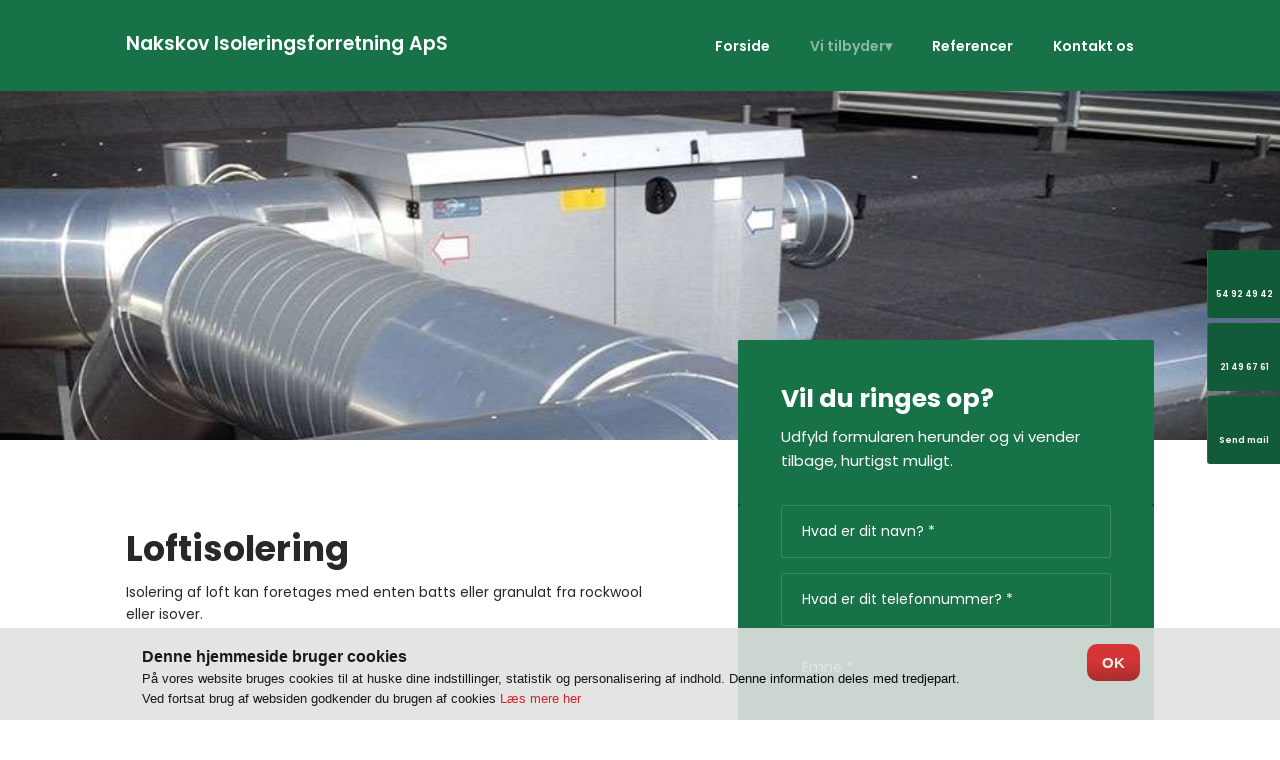

--- FILE ---
content_type: text/html; charset=utf-8
request_url: https://www.google.com/recaptcha/api2/anchor?ar=1&k=6LdH5ZYpAAAAAHTaTlco0w8XFr8vANrX1rFfRFEb&co=aHR0cHM6Ly93d3cubmFrc2tvdmlzb2xlcmluZy5kazo0NDM.&hl=da&v=PoyoqOPhxBO7pBk68S4YbpHZ&size=invisible&anchor-ms=20000&execute-ms=30000&cb=mogagn6eacmn
body_size: 48726
content:
<!DOCTYPE HTML><html dir="ltr" lang="da"><head><meta http-equiv="Content-Type" content="text/html; charset=UTF-8">
<meta http-equiv="X-UA-Compatible" content="IE=edge">
<title>reCAPTCHA</title>
<style type="text/css">
/* cyrillic-ext */
@font-face {
  font-family: 'Roboto';
  font-style: normal;
  font-weight: 400;
  font-stretch: 100%;
  src: url(//fonts.gstatic.com/s/roboto/v48/KFO7CnqEu92Fr1ME7kSn66aGLdTylUAMa3GUBHMdazTgWw.woff2) format('woff2');
  unicode-range: U+0460-052F, U+1C80-1C8A, U+20B4, U+2DE0-2DFF, U+A640-A69F, U+FE2E-FE2F;
}
/* cyrillic */
@font-face {
  font-family: 'Roboto';
  font-style: normal;
  font-weight: 400;
  font-stretch: 100%;
  src: url(//fonts.gstatic.com/s/roboto/v48/KFO7CnqEu92Fr1ME7kSn66aGLdTylUAMa3iUBHMdazTgWw.woff2) format('woff2');
  unicode-range: U+0301, U+0400-045F, U+0490-0491, U+04B0-04B1, U+2116;
}
/* greek-ext */
@font-face {
  font-family: 'Roboto';
  font-style: normal;
  font-weight: 400;
  font-stretch: 100%;
  src: url(//fonts.gstatic.com/s/roboto/v48/KFO7CnqEu92Fr1ME7kSn66aGLdTylUAMa3CUBHMdazTgWw.woff2) format('woff2');
  unicode-range: U+1F00-1FFF;
}
/* greek */
@font-face {
  font-family: 'Roboto';
  font-style: normal;
  font-weight: 400;
  font-stretch: 100%;
  src: url(//fonts.gstatic.com/s/roboto/v48/KFO7CnqEu92Fr1ME7kSn66aGLdTylUAMa3-UBHMdazTgWw.woff2) format('woff2');
  unicode-range: U+0370-0377, U+037A-037F, U+0384-038A, U+038C, U+038E-03A1, U+03A3-03FF;
}
/* math */
@font-face {
  font-family: 'Roboto';
  font-style: normal;
  font-weight: 400;
  font-stretch: 100%;
  src: url(//fonts.gstatic.com/s/roboto/v48/KFO7CnqEu92Fr1ME7kSn66aGLdTylUAMawCUBHMdazTgWw.woff2) format('woff2');
  unicode-range: U+0302-0303, U+0305, U+0307-0308, U+0310, U+0312, U+0315, U+031A, U+0326-0327, U+032C, U+032F-0330, U+0332-0333, U+0338, U+033A, U+0346, U+034D, U+0391-03A1, U+03A3-03A9, U+03B1-03C9, U+03D1, U+03D5-03D6, U+03F0-03F1, U+03F4-03F5, U+2016-2017, U+2034-2038, U+203C, U+2040, U+2043, U+2047, U+2050, U+2057, U+205F, U+2070-2071, U+2074-208E, U+2090-209C, U+20D0-20DC, U+20E1, U+20E5-20EF, U+2100-2112, U+2114-2115, U+2117-2121, U+2123-214F, U+2190, U+2192, U+2194-21AE, U+21B0-21E5, U+21F1-21F2, U+21F4-2211, U+2213-2214, U+2216-22FF, U+2308-230B, U+2310, U+2319, U+231C-2321, U+2336-237A, U+237C, U+2395, U+239B-23B7, U+23D0, U+23DC-23E1, U+2474-2475, U+25AF, U+25B3, U+25B7, U+25BD, U+25C1, U+25CA, U+25CC, U+25FB, U+266D-266F, U+27C0-27FF, U+2900-2AFF, U+2B0E-2B11, U+2B30-2B4C, U+2BFE, U+3030, U+FF5B, U+FF5D, U+1D400-1D7FF, U+1EE00-1EEFF;
}
/* symbols */
@font-face {
  font-family: 'Roboto';
  font-style: normal;
  font-weight: 400;
  font-stretch: 100%;
  src: url(//fonts.gstatic.com/s/roboto/v48/KFO7CnqEu92Fr1ME7kSn66aGLdTylUAMaxKUBHMdazTgWw.woff2) format('woff2');
  unicode-range: U+0001-000C, U+000E-001F, U+007F-009F, U+20DD-20E0, U+20E2-20E4, U+2150-218F, U+2190, U+2192, U+2194-2199, U+21AF, U+21E6-21F0, U+21F3, U+2218-2219, U+2299, U+22C4-22C6, U+2300-243F, U+2440-244A, U+2460-24FF, U+25A0-27BF, U+2800-28FF, U+2921-2922, U+2981, U+29BF, U+29EB, U+2B00-2BFF, U+4DC0-4DFF, U+FFF9-FFFB, U+10140-1018E, U+10190-1019C, U+101A0, U+101D0-101FD, U+102E0-102FB, U+10E60-10E7E, U+1D2C0-1D2D3, U+1D2E0-1D37F, U+1F000-1F0FF, U+1F100-1F1AD, U+1F1E6-1F1FF, U+1F30D-1F30F, U+1F315, U+1F31C, U+1F31E, U+1F320-1F32C, U+1F336, U+1F378, U+1F37D, U+1F382, U+1F393-1F39F, U+1F3A7-1F3A8, U+1F3AC-1F3AF, U+1F3C2, U+1F3C4-1F3C6, U+1F3CA-1F3CE, U+1F3D4-1F3E0, U+1F3ED, U+1F3F1-1F3F3, U+1F3F5-1F3F7, U+1F408, U+1F415, U+1F41F, U+1F426, U+1F43F, U+1F441-1F442, U+1F444, U+1F446-1F449, U+1F44C-1F44E, U+1F453, U+1F46A, U+1F47D, U+1F4A3, U+1F4B0, U+1F4B3, U+1F4B9, U+1F4BB, U+1F4BF, U+1F4C8-1F4CB, U+1F4D6, U+1F4DA, U+1F4DF, U+1F4E3-1F4E6, U+1F4EA-1F4ED, U+1F4F7, U+1F4F9-1F4FB, U+1F4FD-1F4FE, U+1F503, U+1F507-1F50B, U+1F50D, U+1F512-1F513, U+1F53E-1F54A, U+1F54F-1F5FA, U+1F610, U+1F650-1F67F, U+1F687, U+1F68D, U+1F691, U+1F694, U+1F698, U+1F6AD, U+1F6B2, U+1F6B9-1F6BA, U+1F6BC, U+1F6C6-1F6CF, U+1F6D3-1F6D7, U+1F6E0-1F6EA, U+1F6F0-1F6F3, U+1F6F7-1F6FC, U+1F700-1F7FF, U+1F800-1F80B, U+1F810-1F847, U+1F850-1F859, U+1F860-1F887, U+1F890-1F8AD, U+1F8B0-1F8BB, U+1F8C0-1F8C1, U+1F900-1F90B, U+1F93B, U+1F946, U+1F984, U+1F996, U+1F9E9, U+1FA00-1FA6F, U+1FA70-1FA7C, U+1FA80-1FA89, U+1FA8F-1FAC6, U+1FACE-1FADC, U+1FADF-1FAE9, U+1FAF0-1FAF8, U+1FB00-1FBFF;
}
/* vietnamese */
@font-face {
  font-family: 'Roboto';
  font-style: normal;
  font-weight: 400;
  font-stretch: 100%;
  src: url(//fonts.gstatic.com/s/roboto/v48/KFO7CnqEu92Fr1ME7kSn66aGLdTylUAMa3OUBHMdazTgWw.woff2) format('woff2');
  unicode-range: U+0102-0103, U+0110-0111, U+0128-0129, U+0168-0169, U+01A0-01A1, U+01AF-01B0, U+0300-0301, U+0303-0304, U+0308-0309, U+0323, U+0329, U+1EA0-1EF9, U+20AB;
}
/* latin-ext */
@font-face {
  font-family: 'Roboto';
  font-style: normal;
  font-weight: 400;
  font-stretch: 100%;
  src: url(//fonts.gstatic.com/s/roboto/v48/KFO7CnqEu92Fr1ME7kSn66aGLdTylUAMa3KUBHMdazTgWw.woff2) format('woff2');
  unicode-range: U+0100-02BA, U+02BD-02C5, U+02C7-02CC, U+02CE-02D7, U+02DD-02FF, U+0304, U+0308, U+0329, U+1D00-1DBF, U+1E00-1E9F, U+1EF2-1EFF, U+2020, U+20A0-20AB, U+20AD-20C0, U+2113, U+2C60-2C7F, U+A720-A7FF;
}
/* latin */
@font-face {
  font-family: 'Roboto';
  font-style: normal;
  font-weight: 400;
  font-stretch: 100%;
  src: url(//fonts.gstatic.com/s/roboto/v48/KFO7CnqEu92Fr1ME7kSn66aGLdTylUAMa3yUBHMdazQ.woff2) format('woff2');
  unicode-range: U+0000-00FF, U+0131, U+0152-0153, U+02BB-02BC, U+02C6, U+02DA, U+02DC, U+0304, U+0308, U+0329, U+2000-206F, U+20AC, U+2122, U+2191, U+2193, U+2212, U+2215, U+FEFF, U+FFFD;
}
/* cyrillic-ext */
@font-face {
  font-family: 'Roboto';
  font-style: normal;
  font-weight: 500;
  font-stretch: 100%;
  src: url(//fonts.gstatic.com/s/roboto/v48/KFO7CnqEu92Fr1ME7kSn66aGLdTylUAMa3GUBHMdazTgWw.woff2) format('woff2');
  unicode-range: U+0460-052F, U+1C80-1C8A, U+20B4, U+2DE0-2DFF, U+A640-A69F, U+FE2E-FE2F;
}
/* cyrillic */
@font-face {
  font-family: 'Roboto';
  font-style: normal;
  font-weight: 500;
  font-stretch: 100%;
  src: url(//fonts.gstatic.com/s/roboto/v48/KFO7CnqEu92Fr1ME7kSn66aGLdTylUAMa3iUBHMdazTgWw.woff2) format('woff2');
  unicode-range: U+0301, U+0400-045F, U+0490-0491, U+04B0-04B1, U+2116;
}
/* greek-ext */
@font-face {
  font-family: 'Roboto';
  font-style: normal;
  font-weight: 500;
  font-stretch: 100%;
  src: url(//fonts.gstatic.com/s/roboto/v48/KFO7CnqEu92Fr1ME7kSn66aGLdTylUAMa3CUBHMdazTgWw.woff2) format('woff2');
  unicode-range: U+1F00-1FFF;
}
/* greek */
@font-face {
  font-family: 'Roboto';
  font-style: normal;
  font-weight: 500;
  font-stretch: 100%;
  src: url(//fonts.gstatic.com/s/roboto/v48/KFO7CnqEu92Fr1ME7kSn66aGLdTylUAMa3-UBHMdazTgWw.woff2) format('woff2');
  unicode-range: U+0370-0377, U+037A-037F, U+0384-038A, U+038C, U+038E-03A1, U+03A3-03FF;
}
/* math */
@font-face {
  font-family: 'Roboto';
  font-style: normal;
  font-weight: 500;
  font-stretch: 100%;
  src: url(//fonts.gstatic.com/s/roboto/v48/KFO7CnqEu92Fr1ME7kSn66aGLdTylUAMawCUBHMdazTgWw.woff2) format('woff2');
  unicode-range: U+0302-0303, U+0305, U+0307-0308, U+0310, U+0312, U+0315, U+031A, U+0326-0327, U+032C, U+032F-0330, U+0332-0333, U+0338, U+033A, U+0346, U+034D, U+0391-03A1, U+03A3-03A9, U+03B1-03C9, U+03D1, U+03D5-03D6, U+03F0-03F1, U+03F4-03F5, U+2016-2017, U+2034-2038, U+203C, U+2040, U+2043, U+2047, U+2050, U+2057, U+205F, U+2070-2071, U+2074-208E, U+2090-209C, U+20D0-20DC, U+20E1, U+20E5-20EF, U+2100-2112, U+2114-2115, U+2117-2121, U+2123-214F, U+2190, U+2192, U+2194-21AE, U+21B0-21E5, U+21F1-21F2, U+21F4-2211, U+2213-2214, U+2216-22FF, U+2308-230B, U+2310, U+2319, U+231C-2321, U+2336-237A, U+237C, U+2395, U+239B-23B7, U+23D0, U+23DC-23E1, U+2474-2475, U+25AF, U+25B3, U+25B7, U+25BD, U+25C1, U+25CA, U+25CC, U+25FB, U+266D-266F, U+27C0-27FF, U+2900-2AFF, U+2B0E-2B11, U+2B30-2B4C, U+2BFE, U+3030, U+FF5B, U+FF5D, U+1D400-1D7FF, U+1EE00-1EEFF;
}
/* symbols */
@font-face {
  font-family: 'Roboto';
  font-style: normal;
  font-weight: 500;
  font-stretch: 100%;
  src: url(//fonts.gstatic.com/s/roboto/v48/KFO7CnqEu92Fr1ME7kSn66aGLdTylUAMaxKUBHMdazTgWw.woff2) format('woff2');
  unicode-range: U+0001-000C, U+000E-001F, U+007F-009F, U+20DD-20E0, U+20E2-20E4, U+2150-218F, U+2190, U+2192, U+2194-2199, U+21AF, U+21E6-21F0, U+21F3, U+2218-2219, U+2299, U+22C4-22C6, U+2300-243F, U+2440-244A, U+2460-24FF, U+25A0-27BF, U+2800-28FF, U+2921-2922, U+2981, U+29BF, U+29EB, U+2B00-2BFF, U+4DC0-4DFF, U+FFF9-FFFB, U+10140-1018E, U+10190-1019C, U+101A0, U+101D0-101FD, U+102E0-102FB, U+10E60-10E7E, U+1D2C0-1D2D3, U+1D2E0-1D37F, U+1F000-1F0FF, U+1F100-1F1AD, U+1F1E6-1F1FF, U+1F30D-1F30F, U+1F315, U+1F31C, U+1F31E, U+1F320-1F32C, U+1F336, U+1F378, U+1F37D, U+1F382, U+1F393-1F39F, U+1F3A7-1F3A8, U+1F3AC-1F3AF, U+1F3C2, U+1F3C4-1F3C6, U+1F3CA-1F3CE, U+1F3D4-1F3E0, U+1F3ED, U+1F3F1-1F3F3, U+1F3F5-1F3F7, U+1F408, U+1F415, U+1F41F, U+1F426, U+1F43F, U+1F441-1F442, U+1F444, U+1F446-1F449, U+1F44C-1F44E, U+1F453, U+1F46A, U+1F47D, U+1F4A3, U+1F4B0, U+1F4B3, U+1F4B9, U+1F4BB, U+1F4BF, U+1F4C8-1F4CB, U+1F4D6, U+1F4DA, U+1F4DF, U+1F4E3-1F4E6, U+1F4EA-1F4ED, U+1F4F7, U+1F4F9-1F4FB, U+1F4FD-1F4FE, U+1F503, U+1F507-1F50B, U+1F50D, U+1F512-1F513, U+1F53E-1F54A, U+1F54F-1F5FA, U+1F610, U+1F650-1F67F, U+1F687, U+1F68D, U+1F691, U+1F694, U+1F698, U+1F6AD, U+1F6B2, U+1F6B9-1F6BA, U+1F6BC, U+1F6C6-1F6CF, U+1F6D3-1F6D7, U+1F6E0-1F6EA, U+1F6F0-1F6F3, U+1F6F7-1F6FC, U+1F700-1F7FF, U+1F800-1F80B, U+1F810-1F847, U+1F850-1F859, U+1F860-1F887, U+1F890-1F8AD, U+1F8B0-1F8BB, U+1F8C0-1F8C1, U+1F900-1F90B, U+1F93B, U+1F946, U+1F984, U+1F996, U+1F9E9, U+1FA00-1FA6F, U+1FA70-1FA7C, U+1FA80-1FA89, U+1FA8F-1FAC6, U+1FACE-1FADC, U+1FADF-1FAE9, U+1FAF0-1FAF8, U+1FB00-1FBFF;
}
/* vietnamese */
@font-face {
  font-family: 'Roboto';
  font-style: normal;
  font-weight: 500;
  font-stretch: 100%;
  src: url(//fonts.gstatic.com/s/roboto/v48/KFO7CnqEu92Fr1ME7kSn66aGLdTylUAMa3OUBHMdazTgWw.woff2) format('woff2');
  unicode-range: U+0102-0103, U+0110-0111, U+0128-0129, U+0168-0169, U+01A0-01A1, U+01AF-01B0, U+0300-0301, U+0303-0304, U+0308-0309, U+0323, U+0329, U+1EA0-1EF9, U+20AB;
}
/* latin-ext */
@font-face {
  font-family: 'Roboto';
  font-style: normal;
  font-weight: 500;
  font-stretch: 100%;
  src: url(//fonts.gstatic.com/s/roboto/v48/KFO7CnqEu92Fr1ME7kSn66aGLdTylUAMa3KUBHMdazTgWw.woff2) format('woff2');
  unicode-range: U+0100-02BA, U+02BD-02C5, U+02C7-02CC, U+02CE-02D7, U+02DD-02FF, U+0304, U+0308, U+0329, U+1D00-1DBF, U+1E00-1E9F, U+1EF2-1EFF, U+2020, U+20A0-20AB, U+20AD-20C0, U+2113, U+2C60-2C7F, U+A720-A7FF;
}
/* latin */
@font-face {
  font-family: 'Roboto';
  font-style: normal;
  font-weight: 500;
  font-stretch: 100%;
  src: url(//fonts.gstatic.com/s/roboto/v48/KFO7CnqEu92Fr1ME7kSn66aGLdTylUAMa3yUBHMdazQ.woff2) format('woff2');
  unicode-range: U+0000-00FF, U+0131, U+0152-0153, U+02BB-02BC, U+02C6, U+02DA, U+02DC, U+0304, U+0308, U+0329, U+2000-206F, U+20AC, U+2122, U+2191, U+2193, U+2212, U+2215, U+FEFF, U+FFFD;
}
/* cyrillic-ext */
@font-face {
  font-family: 'Roboto';
  font-style: normal;
  font-weight: 900;
  font-stretch: 100%;
  src: url(//fonts.gstatic.com/s/roboto/v48/KFO7CnqEu92Fr1ME7kSn66aGLdTylUAMa3GUBHMdazTgWw.woff2) format('woff2');
  unicode-range: U+0460-052F, U+1C80-1C8A, U+20B4, U+2DE0-2DFF, U+A640-A69F, U+FE2E-FE2F;
}
/* cyrillic */
@font-face {
  font-family: 'Roboto';
  font-style: normal;
  font-weight: 900;
  font-stretch: 100%;
  src: url(//fonts.gstatic.com/s/roboto/v48/KFO7CnqEu92Fr1ME7kSn66aGLdTylUAMa3iUBHMdazTgWw.woff2) format('woff2');
  unicode-range: U+0301, U+0400-045F, U+0490-0491, U+04B0-04B1, U+2116;
}
/* greek-ext */
@font-face {
  font-family: 'Roboto';
  font-style: normal;
  font-weight: 900;
  font-stretch: 100%;
  src: url(//fonts.gstatic.com/s/roboto/v48/KFO7CnqEu92Fr1ME7kSn66aGLdTylUAMa3CUBHMdazTgWw.woff2) format('woff2');
  unicode-range: U+1F00-1FFF;
}
/* greek */
@font-face {
  font-family: 'Roboto';
  font-style: normal;
  font-weight: 900;
  font-stretch: 100%;
  src: url(//fonts.gstatic.com/s/roboto/v48/KFO7CnqEu92Fr1ME7kSn66aGLdTylUAMa3-UBHMdazTgWw.woff2) format('woff2');
  unicode-range: U+0370-0377, U+037A-037F, U+0384-038A, U+038C, U+038E-03A1, U+03A3-03FF;
}
/* math */
@font-face {
  font-family: 'Roboto';
  font-style: normal;
  font-weight: 900;
  font-stretch: 100%;
  src: url(//fonts.gstatic.com/s/roboto/v48/KFO7CnqEu92Fr1ME7kSn66aGLdTylUAMawCUBHMdazTgWw.woff2) format('woff2');
  unicode-range: U+0302-0303, U+0305, U+0307-0308, U+0310, U+0312, U+0315, U+031A, U+0326-0327, U+032C, U+032F-0330, U+0332-0333, U+0338, U+033A, U+0346, U+034D, U+0391-03A1, U+03A3-03A9, U+03B1-03C9, U+03D1, U+03D5-03D6, U+03F0-03F1, U+03F4-03F5, U+2016-2017, U+2034-2038, U+203C, U+2040, U+2043, U+2047, U+2050, U+2057, U+205F, U+2070-2071, U+2074-208E, U+2090-209C, U+20D0-20DC, U+20E1, U+20E5-20EF, U+2100-2112, U+2114-2115, U+2117-2121, U+2123-214F, U+2190, U+2192, U+2194-21AE, U+21B0-21E5, U+21F1-21F2, U+21F4-2211, U+2213-2214, U+2216-22FF, U+2308-230B, U+2310, U+2319, U+231C-2321, U+2336-237A, U+237C, U+2395, U+239B-23B7, U+23D0, U+23DC-23E1, U+2474-2475, U+25AF, U+25B3, U+25B7, U+25BD, U+25C1, U+25CA, U+25CC, U+25FB, U+266D-266F, U+27C0-27FF, U+2900-2AFF, U+2B0E-2B11, U+2B30-2B4C, U+2BFE, U+3030, U+FF5B, U+FF5D, U+1D400-1D7FF, U+1EE00-1EEFF;
}
/* symbols */
@font-face {
  font-family: 'Roboto';
  font-style: normal;
  font-weight: 900;
  font-stretch: 100%;
  src: url(//fonts.gstatic.com/s/roboto/v48/KFO7CnqEu92Fr1ME7kSn66aGLdTylUAMaxKUBHMdazTgWw.woff2) format('woff2');
  unicode-range: U+0001-000C, U+000E-001F, U+007F-009F, U+20DD-20E0, U+20E2-20E4, U+2150-218F, U+2190, U+2192, U+2194-2199, U+21AF, U+21E6-21F0, U+21F3, U+2218-2219, U+2299, U+22C4-22C6, U+2300-243F, U+2440-244A, U+2460-24FF, U+25A0-27BF, U+2800-28FF, U+2921-2922, U+2981, U+29BF, U+29EB, U+2B00-2BFF, U+4DC0-4DFF, U+FFF9-FFFB, U+10140-1018E, U+10190-1019C, U+101A0, U+101D0-101FD, U+102E0-102FB, U+10E60-10E7E, U+1D2C0-1D2D3, U+1D2E0-1D37F, U+1F000-1F0FF, U+1F100-1F1AD, U+1F1E6-1F1FF, U+1F30D-1F30F, U+1F315, U+1F31C, U+1F31E, U+1F320-1F32C, U+1F336, U+1F378, U+1F37D, U+1F382, U+1F393-1F39F, U+1F3A7-1F3A8, U+1F3AC-1F3AF, U+1F3C2, U+1F3C4-1F3C6, U+1F3CA-1F3CE, U+1F3D4-1F3E0, U+1F3ED, U+1F3F1-1F3F3, U+1F3F5-1F3F7, U+1F408, U+1F415, U+1F41F, U+1F426, U+1F43F, U+1F441-1F442, U+1F444, U+1F446-1F449, U+1F44C-1F44E, U+1F453, U+1F46A, U+1F47D, U+1F4A3, U+1F4B0, U+1F4B3, U+1F4B9, U+1F4BB, U+1F4BF, U+1F4C8-1F4CB, U+1F4D6, U+1F4DA, U+1F4DF, U+1F4E3-1F4E6, U+1F4EA-1F4ED, U+1F4F7, U+1F4F9-1F4FB, U+1F4FD-1F4FE, U+1F503, U+1F507-1F50B, U+1F50D, U+1F512-1F513, U+1F53E-1F54A, U+1F54F-1F5FA, U+1F610, U+1F650-1F67F, U+1F687, U+1F68D, U+1F691, U+1F694, U+1F698, U+1F6AD, U+1F6B2, U+1F6B9-1F6BA, U+1F6BC, U+1F6C6-1F6CF, U+1F6D3-1F6D7, U+1F6E0-1F6EA, U+1F6F0-1F6F3, U+1F6F7-1F6FC, U+1F700-1F7FF, U+1F800-1F80B, U+1F810-1F847, U+1F850-1F859, U+1F860-1F887, U+1F890-1F8AD, U+1F8B0-1F8BB, U+1F8C0-1F8C1, U+1F900-1F90B, U+1F93B, U+1F946, U+1F984, U+1F996, U+1F9E9, U+1FA00-1FA6F, U+1FA70-1FA7C, U+1FA80-1FA89, U+1FA8F-1FAC6, U+1FACE-1FADC, U+1FADF-1FAE9, U+1FAF0-1FAF8, U+1FB00-1FBFF;
}
/* vietnamese */
@font-face {
  font-family: 'Roboto';
  font-style: normal;
  font-weight: 900;
  font-stretch: 100%;
  src: url(//fonts.gstatic.com/s/roboto/v48/KFO7CnqEu92Fr1ME7kSn66aGLdTylUAMa3OUBHMdazTgWw.woff2) format('woff2');
  unicode-range: U+0102-0103, U+0110-0111, U+0128-0129, U+0168-0169, U+01A0-01A1, U+01AF-01B0, U+0300-0301, U+0303-0304, U+0308-0309, U+0323, U+0329, U+1EA0-1EF9, U+20AB;
}
/* latin-ext */
@font-face {
  font-family: 'Roboto';
  font-style: normal;
  font-weight: 900;
  font-stretch: 100%;
  src: url(//fonts.gstatic.com/s/roboto/v48/KFO7CnqEu92Fr1ME7kSn66aGLdTylUAMa3KUBHMdazTgWw.woff2) format('woff2');
  unicode-range: U+0100-02BA, U+02BD-02C5, U+02C7-02CC, U+02CE-02D7, U+02DD-02FF, U+0304, U+0308, U+0329, U+1D00-1DBF, U+1E00-1E9F, U+1EF2-1EFF, U+2020, U+20A0-20AB, U+20AD-20C0, U+2113, U+2C60-2C7F, U+A720-A7FF;
}
/* latin */
@font-face {
  font-family: 'Roboto';
  font-style: normal;
  font-weight: 900;
  font-stretch: 100%;
  src: url(//fonts.gstatic.com/s/roboto/v48/KFO7CnqEu92Fr1ME7kSn66aGLdTylUAMa3yUBHMdazQ.woff2) format('woff2');
  unicode-range: U+0000-00FF, U+0131, U+0152-0153, U+02BB-02BC, U+02C6, U+02DA, U+02DC, U+0304, U+0308, U+0329, U+2000-206F, U+20AC, U+2122, U+2191, U+2193, U+2212, U+2215, U+FEFF, U+FFFD;
}

</style>
<link rel="stylesheet" type="text/css" href="https://www.gstatic.com/recaptcha/releases/PoyoqOPhxBO7pBk68S4YbpHZ/styles__ltr.css">
<script nonce="s2qahVojhWGODqUTz4Mrrg" type="text/javascript">window['__recaptcha_api'] = 'https://www.google.com/recaptcha/api2/';</script>
<script type="text/javascript" src="https://www.gstatic.com/recaptcha/releases/PoyoqOPhxBO7pBk68S4YbpHZ/recaptcha__da.js" nonce="s2qahVojhWGODqUTz4Mrrg">
      
    </script></head>
<body><div id="rc-anchor-alert" class="rc-anchor-alert"></div>
<input type="hidden" id="recaptcha-token" value="[base64]">
<script type="text/javascript" nonce="s2qahVojhWGODqUTz4Mrrg">
      recaptcha.anchor.Main.init("[\x22ainput\x22,[\x22bgdata\x22,\x22\x22,\[base64]/[base64]/[base64]/[base64]/[base64]/[base64]/[base64]/[base64]/[base64]/[base64]\\u003d\x22,\[base64]\\u003d\\u003d\x22,\x22wrfCqsO2w6vCg8KQw6PCjMKhX1jDucOEwpfDgMO7AU0zw5ZeJhZTA8OrLMOOTcKvwq1Yw4ZPBR4zw7vDmV9rwqYzw6XCiAAFwpvClMORwrnCqC9tbixbYj7Cm8O/NhoTwr9WTcOHw45XSMOHJ8Kaw7DDtBjDucORw6vCiRJpworDli3CjsK1X8Kow4XChCpnw5ttIsOsw5VEIHHCuUVlfcOWwpvDkcO4w4zCpiROwrgzHCvDuQHCiUDDhsOCaT8tw7DDqMOqw7/DqMKkwq/CkcOlJBLCvMKDw6XDtGYFwrbCi2HDn8OQUcKHwrLCv8K6Zz/DllPCucKyNMKcwrzCqG5ow6LCs8OAw6NrD8KtD1/CusKGRUN7w7jClAZISsOKwoFWWMK0w6ZYwqwtw5YSwr0nasKvw4HCgsKPwrrDk8KlME3Do3bDjUHCoi9RwqDCiCk6acKGw4t6bcKoJz8pCQRSBMOfwrLDmsK2w4HCn8KwWsOjL30xDcKGeHsiwr/DnsOcw6fCgMOnw7wgw6BfJsOVwq3DjgnDsncQw7Fcw71RwqvChm8eAW9Rwp5Vw47CgcKEZWomaMO2w74qBGB/wr9hw5UBCUk2wrfCjk/Dp3YAV8KGUi3CqsO1OUBiPkrDk8OKwqvCnwoUXsOHw7rCtzFjC0nDqzjDm28rwqF5MsKRw5jCv8KLCQIiw5LCowXCtAN0wqkLw4LCulsQfhcgwrzCgMK4IMKoEjfCqETDjsKowrjDjH5LacKEdXzDthTCqcO9woZwWD/ClcKzcxQkOxTDl8Okwqh3w4LDrsOZw7TCvcOOwrPCuiPCv20tD15xw67Cq8OzMS3Dj8Oiwpt9wpfDpsOVwpDCgsOSw7bCo8Onwo/CpcKRGMOsV8KrwpzCoWlkw77CvAEudsOfMh02LMO6w59cwrJKw5fDssOBGVp2wrk8dsOZwoxcw6TCoWTCqWLCpXQuwpnCiG1nw5leOVnCrV3Dn8O9IcOLcCAxd8K2X8OvPUHDgg/CqcKzUgrDvcOjwqbCvS06dMO+ZcOJw5Qzd8Oew4vCtB07w6rChsOODz3DrRzCtcKdw5XDngjDolUsZsKEKC7DqUTCqsOaw6IUfcKITTEmScKYw5fChyLDisKMGMOUw47DicKfwosAdi/CoHjDlT4Rw5xLwq7DgMKvw4nCpcK+w7PDjBh+esKkZ0QIVFrDqUEMwoXDtV7CrlLCi8OEwpByw4kJGMKGdMO/aMK8w7lAQg7DnsKXw6FLSMOGYwDCusKOwrTDoMOmXADCpjQKbsK7w6nCk03Cv3zCtQHCssKNEMOgw4t2BcOOaAAqMMOXw7vDi8KWwoZmXlXDhMOiw5HCl37DgRHDpEc0AsOuVcOWwq3CuMOWwpDDlgfDqMKTdcKkEEvDi8KKwpVZcVjDgBDDk8KTfgV8w4UKw4x/w7Zjw5HCk8O1eMOEw4PDmMOpfjoPwo0cw6IVScOcL2BlwrF9wpXCl8OIUiJeA8Ojwr3CmcO3wqjCmSoAXsOKJ8KqdzoVSk/Cl1A3w53DksKvwp/ChMK2wpXDsMKcwoAfw4vDgRUqwowMNCFjW8K/w7vDsQrCvSzDvwVaw6jCocO/KR7CpQxdWW/[base64]/DuRMNXklUNMOfQcOqw4LDnsOaQcOiwrcXd8OEwp3DpcOVw6vDvsKnw4TCpRHCu0zDqXRhJ1rDlDbCmgbCscO7M8KOfk0jdUjCm8OVEELDpsO5w5zDr8O6Gyc+wrPDiUrDg8KYw6t7w7QyDMKNEMK+a8K5BSHCgUXDuMOXZ3BLw4kvwoZvwqHDo3MbbUwtN8O7w6tfRh/[base64]/[base64]/w5DCqMK0f8OHwo8cWC8GezLClirCtMO0McK6VVrCnkd7UsKrwr5Hw6lnwqTCkMOlwrnCqMKEH8O4cRXCvcOqwrXCq0VJwqYwRcKpw44IR8OwMFbDrw7CvDc3AsK6bHfDpsKbwpzCmh/DkA/[base64]/[base64]/Dq8O/w70MwpjDlMKRwo0VwrTDlWjCkzc4wrs6w5FZw7fCkQtUWcOJw6zDmcOqXnQFWsKBw5tbw4bCiVcRwpbDu8K3wpTCtMK2wo7CpcKSCsKDwohZwr4Jwrtdw6/CgjENwojChSbDr2jDnCRUZ8OywqlFwpovAMOMwobDvMK3DBbCgABzaSTDqMKDKMOnwpnDj0DCqH8aS8KEw7R/wq5HODEiw7PDhsKKasORbsKywp5dwq/[base64]/wos9w7jDtsOLLsKcU8KLAHjCoVTCtcK4bSkhTGVQw7gLKmHDjcKEcMKxwrbCu23CncKcwrrDjMKNwo3Drj7CrMKCa3jDiMKowo/[base64]/[base64]/Du1JbPMOpIcK7QBPCnGogOGfCoHHDkMOgw58/csKzfMKBwp5kFcKgAsOnwqXCnVXClsOVw4QKecOnYTU2AsOJw5TCuMOGw7LCoABNw4o/w47DnFgNaypvw4jDgX/DgFpOcRRZaRFhw6LCjjpTN1F2UMKpwrsSw4TCtsKJc8Ogw6QbIcKVPcOTaXcgwrLDkVbDgsO8wpDCoCfCvUjDsiEERCwIfUocc8KvwrRGwrtaIRIBw6bCmxNqw5/CpTtFwqAPf0jCpm4pw6HCiMK4w5NKEGXCun7Do8KlN8KCwqrDukwUEsKdwpHDiMKFIzMlwrnDqsO6EcOKwqbDtRjDjHUYd8K7wqHClsOLVsKgwrNtw78DD3XCiMKqEhxgP0TCjEfDlsK/[base64]/w5IQwp0zwooDXcORBcK/[base64]/[base64]/DscK6wqDDscKywr85wrAGTwLDrsKEwprDhVvCmsO5XMKTw6XChsKxRMKXDcOabyrDoMOvFXTDgMKNCcOacjrCn8O6acOiw51fWsKPw5fDs3J5wpU1bjk2wpzDtX/DucOUwr3DoMKlSB1Xw5TDtcOCwrHCgHvCuTNwwq92V8OPNsOLwq/[base64]/JMOGwoFuG8KXUMO3VsKrwqDDuw9rw69QfXAWCCIbEjPDu8KRGQjDsMOWO8Ovw6DCrwXDicOxUgg4G8OEeicdd8OWImrDlwEJO8KNw5PCscKsD1fDqn3DpcOawo7Dn8OzfsKqw5DCrw/CpcK+w6BnwpkaKg7Dhioqwr11w4oaIUJrwpvCn8KxSsOybEnCnmEQwoTDocOrw4/DrE9kw7nDj8KPesK/fBhzRhfCpVs/[base64]/[base64]/w6wUwo/DpcKTVjbDjcO/Q8OpbsK4Y8OxXMKON8Odw4/[base64]/wq7Ci1trw5vDrF1nZijDvFLCr8KpwoTDh8Oow7NsOQN2w5fChsKTZcKLw5hqwqXCksOUw6HCo8KLC8Klw5DCtmR+w4weXlA3w6hxBsOxZQcOw7Ypw7zDrUcRw77DmsKTBWsIYSnDrnfCr8Orw5/CvcKHwphtExRXwo7DpjzCrMKGRDhzwoLChsOpw5gRKX82w4nDr2PCqMKXwr0hfMK1asOEwpzCtGnDmsOtwqxywrE1JcOew4c+TcK6wp/Ck8Ogwo/[base64]/[base64]/DkkDDlMK0L3XCoMK8TsO0G8O5w7bDsARpd8K0wpvDg8KYNMOswqBWw7zClwspw78YacK0wpHCk8OuZ8OrSnnCh24TaiUyQT7CjRDCosKbWHlBwpLDv3wswpzDrMKDw7TCucOQO0/CqDPDjALDqChoBMOXDT4vwrfCjsOkUsOfB0E4S8Kvw5s5w5rDocOTe8OzbhfDqk7CkcK2DMKrC8KBw4VNw7XCqiN9dMKTw50Gw5pzwoZHwoB/w7UTwp/CucKqW27DtFJ8bhnCpXnCpzdrdSUGwo0CwrjDgsO7w68ccsOsa3p+H8KVNMKwTMKzwox9wpRZT8OCDForwrnDiMOBwoXDoBB8Y0/CrSpnHMKPVlPCsmjCrmfCtsKrJsOjwo7DmsKOfsOiekTDjMOmw6Jhw7I0fsO1wpnDhGDCt8KBRBRTwqg1wq/CixDDnnjCtz0vwphJaCvCj8K+wpjDkMKgEsO5wobCqHnDjzhfPg/[base64]/w5I8ecOsSEFvBsOZw5tSwpdWBAFWP8Oxw40VRcKPf8KSc8OqThvClMObw650w57DmMO/w4XDicOSFxDDs8OpdcO1KsKpXnXCgX/Cr8O6w5XCncKow5xmwp/Cp8OGw6vCrcK8fmBOSsKGwqdlwpbCinRDJULCqGAhcsOMw77DtcOgw74/ecKOGMOZM8K9w5jCo1tGDcO9wpbDgXvDlsKQcAQVw77DtghrQMO3bFPDrMK2w4U+w5FpwofDpgESw6nDnMOyw5zDnnFzwo3DpMKOACJswprCosKsfMKxwqJ0RWFXw54Uwr7DuWkuwr/CmDFxZSHDqQ/CtyLDp8KpPMOww50UTD7Djz/CrgTCrjPDjHcbwpZgwo5Mw6PCjirChGbCsMKiQn/[base64]/DpsOQMWkOwoDClMKLRcKZD2nDowvCq8KFYcOmGMOjdMOHwrwrw7XDpGF+w6A5fMOmw7LCmcO1JhgjwpPCn8OhY8KBeF4SwrFXXsOLwr9JBsKlEsOHwr0Rw77CoXAfP8KtB8KkKWDDkcOcQcO0w5nCohYxM39eXUEoGS8xw6XDlz9bQ8Ohw7DDv8OFw6XDl8OQRcOCwo/[base64]/Dhg7DhVzDrMKZwrl0wpHCvsKtD0ZgVcOdw4vDqFHCjQjCpR7CssKtNBNEHB0ORH1Lw7wWw4BjwqfCnMKpwqRpw5zCiH/CiHnDqBc2GsKvAR5VJ8K4KsKwwoHDmsKraG9+w6HDu8KzwrB+w7HCr8KGdXrDmMKndAHDjkU7wqNPZsKtfAxgw4U5wpsmwqHDrnXCqz1rw77Dj8K8w5MMesOtwpfDlMK2wpXDux3CjxxPFz/CvsOkIiUKwrxHwrsBw6zDuycHOMKbalwdemfDosOWwrvDok4TwrMGFhsqOgk8w4NKVW8dw65mwqs2R0EcwpfDpsKnwqnCtcK/w5MxJsOPwqXClMKpFSHDsUPDmcObRsOocsKWwrXDg8K+A1wASn/DiFIaNsK9fMKEcT0XTjBNwq1cwr7DlMKefwBsCcKXwo/Cm8OMJMKjw4TDisKvHhnDgFtkwpUoGXYxwpt4wqHCvMK6H8KJDxcLUMOEwqAGWQFyfmzDksOkw5QRw4/CkifDgBcTXnhkw5hJwq/DqsOlw50zwoXDrznCr8OjC8K/w7TDjcOqex7DuAfDiMO2wqgnTj4Cw6QCwq1qw7vCjV7CrDYtPcOOfB11wq3CnR/[base64]/[base64]/DvTTDisKsG8KwHWgUw7TDmsK4wovCih1Vw6bCqMOrw5M2DcO2GMO7OMO/TyRecsOvwpjCpG4kYsOhVVA1XXrCkmjDu8KwCXVxw4PDoXt6w6J1NjHCow9awpDDryLCoEoZRlsRw5DCoWcncMOSwplXwqTDqxhYwr7Cv1dYUsOhZcKNIcOMAsOyQ2DDlnJZw5PCsWfDsQ12GMKiw6s3w4/DkMOZZMKPNWTDqcK3M8O2dsKMw4PDhMKXKygke8OWw53CnXPDiHQqwqVsTMKewoDDs8OdRwwGf8KFw6bDti8jX8Kvw6zCtF3DrcOGw7F+YydCwrzDjy/CqcOOw7Q/wq7DkMKUwqzDpHB0RG7CuMKxJsKfwpnCsMKEwq4Lw5PCp8KeFnPDlMOydDbCocK/TDHChwHCi8O2VRbCj2PCn8Kjw41iHcOYQcKNNsKJAhrDtMOpScOgHMK1R8K8wqvDlMKjVg5Qw6jCicO8JWPChMOiP8KPDcO0wpJkwqltX8KDw47Dt8OMTsOqEQ/DgkfCpMOPwqkMwp1+wo97w6bCkADDmVPCrwHCuAjDrsObeMOtwofCj8K1wobCgcOywq3DmHJ6dsO9VyvCqiA9w7PCmlh6w55KBk/[base64]/ChxDDq8KoYMOnccOASsK7w65/I8OwTRZiGBrDjDzChcOfw5B+EAfDoQRqSgJITjcxI8O9wrjCm8OkVsKtZUQ3N2XDt8Ovd8OfP8KZwoErcsOewo5TMMKOwpsOMykTGEAZUkwQSsOzGUvCq03CgVQIw75xwqXCj8OXNBAzw5RoTsKdwoPCh8Kzw5vCjMO/w7fDs8OTKsOywqZywr/CuVfCgcKjPMOMG8OLUwPDv2Eew71WVsO+wqjDumUBwqs+bMKUDxXDl8OFwp1LwrfCgDM0w4LCh3VGw6zDl2cFwqs1w4pgBknDkcORGsK0wpNzwqnCr8O/[base64]/DjBoywq8Gw7HDt0/[base64]/dMOrW1M/wr4RwqEkwqzCrxRnUFUhw7Jwd8KuAl9ZwoPCp0AqJBvCisK+Y8OZwp1iw7bCp8OpL8O/w6/DvcKSPD7DmcKWe8OLw7nDsEFpwpItw5bDqcKze3ESwoTDoSMqw5bCmlXCm216TmrCusORw7jCvTYOw6XDgMKVd2Jjw6fDgxQHworDr0sqw7fCtsKOS8KjwpdEw5MtAsOuEE3Cr8K5UcOhOTXDnS0VCWxWYw7Dh0luPCvDhcOrNn9hw7V6wr8zIV9sHcOowr/CrUPChcKgZx/Cr8KbFVAQwolqwrhuTsKaRsOTwo4BwqLCmcOtwoUBwotswpM+BD7Dhy3CvMKvBk9rw7LCjGPCmMKDwr46AsO2wpPCkFEpfMKaG3HCgsOCTsKUw5Anw6R7w6tuw5kIHcO+XD01wrZxwofCmsO/[base64]/[base64]/DpMKEwoslw7YLw5HCuWjCjwIHc3Rrw4JPwofClRF/CmM1cypnwqotbVF7N8OzwqHCqSHCliIrGcOxw4Rlw6kFwqnDosK1w48SLnDCtMK1D07CmWolwr16woDCqsKne8KAw4h2wpXCrkUSW8O8w57CuEzDjwDDuMKbw5VJwq5tJUlEw73DqcK8w5jCpx1rw7fDv8K+woF/dGlBwrHDpxfCniJ6w6XDjBvCkT9bw6zDrRjClm0rw6fCvhfDs8ODNcOvesKJwq/DoDvCgcOWAMO+UW9SworDvTPChcK+wpvDsMK7T8O1wo/DiVtMNsK3w6fDssOcSMKTw4TDsMOcPcOew6wnw515dxQvXcOLAMKIwpp2wooxwp94VmhBPD7DuR/[base64]/[base64]/[base64]/DmMKfeMK2w4vChcK/IMK/[base64]/[base64]/DusK1w4xkw4LCoMOHLsONwoTCqmc/w6XCisOuwqNBBwkvwqTDjMKkZSBBW2fCicOww43Dix5YbsKBwqnDv8K8wpPDscKFNlnDiGfDrMO+DcO8w79qK0gqZBzDpEZnwojDlW54U8OuwpLDm8ObbTlbwooEwpvDtw7CuW0hwrMkQMOgBEFlw6jDtk/CjztsI2TCgDh/DsK3EMOAwrTDo2EqwqFMGsOtw4bDncKdJsOqw6jDssKYwqxnw6MbFMKZwqnDmcKqIStfY8OhXsOOF8OtwphVBnx1wqRhw5wyWHsxDxTDnH1LN8KcQncPXWkBw5wAPsK1w5zDgsOIMkJXw4tWCMKiPsO8w6h+cVvChDZqZ8K4JxbCrsOBS8OowqRYeMKPw5/DjGEVw70Ww5RaQMK2JDbCpMOMPMKZwp/DqMKTwpY6FjzCvEvDlmggwoQnwqHCuMKAZh7DtsK2OxbDhcOJV8O7ajvCjVo4w7MVw6jCgmAgC8KJahg3wpMEasKewqDDqUPClBzCrCHCisO/[base64]/ZcOYw4ErwoLDhl8OCghOUsO5w40fbcOMYxl/PnAcD8K0Z8OOwockw5EewpB9f8O0D8KkGcKzCFrDuREaw4Baw73Dr8KLVSkUbcO6wo5rIGXDuC3Coi7Dn2NYPC/[base64]/[base64]/[base64]/wprCjXAiw5vDhMOew4TDtcK9cn7Cm8Kqwpw0wrwkw57DhsKmw7pPw7kvECUdScOKAh/DhBzCqsO7QsO4M8K/w77DisOCDsKyw4t8AMKpHVrDtXwtw4AkcsOecMKSZWEfw64lOMKOLTPDhsOUJknDlMKHDsOsXl3Cg1pDESbChUXCrXtacMO1f2NjwoDDuiPCisOIwo4qw71lwqjDpMOaw5ldd27DocOHwrHCiU/DmcKjOcKjw4XDjGzCvm3DvcOIw5PDnRZJAcKmGDnCiQrDsMO7w7jClxUkWXHCkHPDkMOaFMKow4DDoyTChFbCogVnw7rCssK8WE7CuTx+RTDDn8O7dMKzClHDhR3DkcKhZ8KQQ8O/w4HDsEEww7XDqMKyFwQ0w4PCoQPDuHBzwohHwrTDm1lzMwnCoTXCkgorJGHDtxTDjVfCvXPDmxAOQwdLNmXDlw8dMFQ4w6Fmc8OaRn0FXV/DlWxtwrF7VsOnacOUB2x6RcOrwrLCinpEWMKWVMOVQcOqw4kIw7xzw5DCrmcIwrNrwo/DsAPCssOWBFTCrgcBw7TCjsOHwphnw5d5w7VOEsKgwr1pw4PDpUXDi3gXfEZcwpTCkMKiTcKpR8OZW8KPw4jDsn/DsUDCvsKFIW4oVgjCpUdpa8K1GS8UH8KYGcKwSFQ+Glsce8Omw6B9w7Arw7zCh8K/Y8OBw50zwpnDkGFxwqZlUcKnw70zQ2Juw50uS8K7w6BBIMOUwovDrcOvwqAJwr00w5hjQ2xHPsOxwp0mQsKHwp/DpsOaw4B9OMKtJSsSwqsfb8KjwrPDjiE0wo3DhDMUwo06wrrDssK+wpDCpsK1w5nDqGdxw4LChC8zJgLCh8Kow4UUDllOPGjClgrCpW1/w5ZpwrjDl108wprCqxHDq3vCiMOjcQbDo23CnRsiRA7CosKxaEtKw7vDt3HDhAzDiA1pw4XDjsOVwqTDgRU9w4twVMOQcsKww6/CisKwDMKuEsKVwp3Dj8OhJcO/OsORC8O2w5rCgcKbw4UswqDDmC8hw45jwqE8w4IOwojChDTDtxvDlsOswo7Dgzw3woTCu8O2GT48wrvDqTTDlDHDjWTCr2VKwqVVw64fw7RyITRARiFafcKtN8O/wrtVw6HCrWowIBlxwoTCh8OEZcKEQ0cuw7/Dq8K4w53DgsOTw5srw7vCjsOnDMKSw53ChcOaQA4iw6LCqmLCiz3CoG/CihPCqFXCgHIDemwZwo9iwqTDhGRfworCmsOcwpvDrcO1wpkcw6oKB8OrwrYEM0INw5t4asOXwoE/w7BFKW5Xw60HdRDCm8OkPntlwq/DviDDnsKBwo3CusKfwqHDhsK+M8Ksd8Kwwo8DBhhtLg/CjcK1XcORXcKLPMKqwrvCgwHDmT7DjnABX25RNsKOdhPDtQLDplrDusOxC8Odc8Oqw60qSw/DucO0w4DDlMKtC8Ktw6Zbw4jDnl7DowNeLkt+wqvCssO6w7PChsKDw7Y4w4JMMsKXBUDCh8KIw6EoworDjmzCiXQXw6HDu3ZrVsK/w7TCr29rwrdVMMOpw7NOPTBPekRYOcK6OCMzRsOwwpgJT3dDwp95wrTDssKObsOtw7bDhTLDtMK8EMKJwoEVaMKNw6JjwrUAYMObSMOZTjDCrm/CiX7CucKbO8OhwoB3J8KEwq0GEMOpC8O5UiLDocOBAGPCji7DrcOCcinCh355wqoHwqnDnsOSOCLDjMKDw4tbw6LCtFvDhRXCicKMJAsec8K3Y8KfwqrDq8KTcsK3UW1rKh0+wpTDtHLCo8Otwo3CpcOcdMO4VBLCu0R/[base64]/CksKAw4RnQDlsw6DDmyPCs8OlSEd6Wn3CuiXCkBsnQQ9Tw5fDnUNmUsK0GsKvFBPCosOCw5TDnkrDrsOqNRXDocKywqA5w4BLV2ZadBrCr8OFM8O5KkV1VMKgw74Ww4HDkBTDrWFiwrjCiMOZL8OJMUTCkzRiw5UBwqrDrMKKD1/ChU0kL8Oxwq7CqcKGacOSw7fDuVDDrRcMYcKhRRpeRMK7csKjw4wlw5Yiwp3CksO6w7vCp2p2w6DDhU59YMO/wqJ8I8O9PmdpeMKVw63DkcOowo7Cv1rCgMOtwp7Dl1TCuA7DpjLCjMKEAHDDtjnCoA7Dsy47wrJywok2wr3DmA0gwqbCp3NSw7XDuRzCkknCnz/DucKcw50sw5vDrcKNEkzCo3rDhjRFFiTDocOewrfCjsODNMKbw7sXw4HDnRgHw5/Cv3V/[base64]/w4BtMV04wrfDh8KJwo1LYMK8LMO6KcKTwr7DnWjCtQZhw7rDmsKtw5/DrQ/DmXMfw6ksX2rCiwFvXMOHw7MPw4DDhcKOcSghK8OMLcOCwpzDh8KZw6PDtcKrIXvCgsKSTMKBw6XCrRnCrsKWXFIQw5xPwoHDu8K4wrwnL8OiNFHDjsKZw6LCkXfDusKSX8OvwqZyKTsIUgZQbWFSwqjDicOvAkx5wqLDjQokwrJWZMKXwpjCqMKww4PCkWw8fHk/Ti8MDzFQwr3Dr38WWsKDw4MBwq7CuxxNWcOyK8KTWMOfwoHDnsOXVUNqUQvDu0crcsOxW2bCoQ4ewrXDkcO3YcKUw4TDj03ClMK0woFMwol9ZcORw73Dn8Orw59Rw7bDn8OFwrrDkSfDpiLDsU3CmcKTw5rDtRHClMOqwpXCgMOJIkAiwrdzw6ZrMsOtQyTClsKTZi/[base64]/G1IWRsOQwp7CvsOsU8Oaw7kXCMORw6Jde3XDjE3DmsOawo1vRcKqw6I2HzBmwqc/BcONGsOmwrYWaMKpFR5RwpXCrcKqwpFYw7XDj8KWKE3CjW7ClE4pPsOVw74DwrDDrA46ZDkTE2t/wqY4BB53OcOPZFEMFSLCjMK/cMOXw4PDmcOww47DnC08O8KUwr7DtBdIH8Oew5hCO1/Coj94Sms1w63DlsObwoXDsUrDtSFhKsKZQ3QAw5/DnUo1w7HDow7Cnyx2wr7Cq3AbHSfCplAswrvCkDjCucKNwq4ZfcOKwqVFIx/Dhz3Djm9YIcKQw6YrecOrHUsOGG0lUTDCjzFcAMOwO8OPwoM1JkEAwrsRwrbCm1xJKsO/[base64]/A8Oqw5V4wpvDqyISw5PCuMKVw6HDqMKSw6k+w63Ci8OCwrhMDkFRUU0YfFXCnX9RQ04+Jnc+wqYrw6h8WMOxw4IRHjbDmMO0P8Kiw7Qrw4cSw7fDvMKSZTZoNUTDiW8TwoHDlV4Mw5PDg8OxTcKxMQLDrcOVeVnDnGg3WnvDicKZw64IZsOwwqAUw6JqwpR0w4PDosK/R8OVwrknw4EgWcKvAMKDw73DmMKFJUR3w77CqVs7VE1fQcKadzoxwpnDpkHCkyc7QMKATMOucH/CuRLDj8Kdw6PCv8O8w6wOHkDCiDtCwoVodDQFG8KmTkNiKnnCiwtLbGN7dkdNW3AEFQrDl1hWUMKpw4gJw4jCscKsU8Olw6I2wrtlU1/DjcOswr8aRhbCnA80w4bDhcKqUMONwpJ3UcOUwrbDsMO0w7vCgTPClMKKw6hzbVXDoMKtb8K8K8K6fhdjIB9GXAvDucKEw6fCjTjDksKBwoFoccOpwplsBcKVc8KbKMOHJg/DkCjDoMOvJDLDosKFJmQBUMKKDB5qS8OWI3zDucKzw7ZNw5vCrsKMw6Y6wogIw5LDvVXDljvCsMK+LcK8KCfCicKVV2HCncKZE8Opw6YXw6xiTE4Vw5IiPyPCjsK8w4/DkHhHwqxBf8KSPsKOacKewowwDnlbw4bDp8KMLsKvw7nCrcO5YWhQfsOSw5jDrMKTwq3ClcKnDXbCjsOrw7LCsWPDtjLChCELUGfDrsOdwohWBMKawqFeM8KdGcOuw4thE0jCvRzDiVjDs2jDvcOjKTHDmholw7nDhQ7CncO6WkNDw5fClMOdw44fw7ZOAHxVcjl/c8KJw7lEwqoPw6zDk3Jsw4wCwqhCw50Ow5DCkcK/LcKcAFx7W8Khwr5rbcOPw7fChsKTw7lPKsOOwqlLL0BDX8OLQnzCgsK3woZ6w4J3w7TDo8OLKMKocn3DhMOnwroAasOkVQ4LAMK1ZgUIeGd9ccKVQk/CmQzCqRxoBgXCsTUVw60jw5MIw67CsMO2worCrcO+O8KCEW7DrQ3DqR0yBcK3UsK/[base64]/CqcKlEBFdWMKsNTnCmF3CmT92UxEVw6jCtMKjwqzDhVjCpMOqwowwOMK+w63CpGfCt8KJY8Klw6QDPsK/w6DDp07DlDfCuMKQwqrCoDXDqMOtQ8Otw4/Cp0IqXMKawpR5SsOsfzBmYcKUw7QnwpJvw6fDs1EKwoPDkFgaaD0HKsK0HAoHGHzDn2BVTTsMISUyOiPDhxjCqBTCpQrCssOjED7DkX7DnVl8wpLDhykJw4QCw7jCgSrDpXdOCWjCumFTwpLDrlvCpsODW1PCvmFWwpMhBwPDgMOtw7hDw4LDvw4IDFhKwqVjDMOVB3/DqcOKw5JtLcOACcK5w5tcwpVWwqVjw43ChsKAViLCrh/CocOCTMKAw4c/w6fCisO9w5/ChRXChXDDrxESKcKRwpo1woYRw6d4fsKHBMOEwrvCl8KsRQHCpnfDrcOLw5jCs1DCtcKywqxhwotuw7w3w5pvLsOEZ3rDlcKuS1QKMcKVw5UFekFjw59ywonDr3VFVMOSwrAGw4NZH8O0ccKUwr7DjcK8Y1/CuRvCkULCh8O9LcKuwpkWPDnCijTClMOIwr7CisK5w73CvFLClsORwp/Dr8OcwrXDscOMBcKLcmB0NnnChcKAw5zDvz5NR1Z2QsOCPTYQwp3Du2HDu8Oywp3Dq8OMw5zDuy3DolwWw5HCqkXDkkETw7vCt8Khd8KMwoHCicOow5gbwq58w43CjRkhw4kCw5JRZ8KWwq/[base64]/[base64]/CiW0bwpAxw4zClGXCrUNFwprCmhYQI25XL0pzd8KpwqZSwpwdXcKqwoQNwo9cegDCksK/w7lEw5JlU8Omw4PDmyQQwrjDoXXDrRxRfk8lw64CaMKGAcKew7kvw7IOA8Ksw7PCsEHDmy/Cj8OdwpjCvcO7Ug7DgyDChzhwwrEsw4VeOCgbwqzDqcKpPWhqUsK4w7JraSd7wpJNKWrCrUBvB8OuwpEOw6ZCO8OgK8KqQBZuw4/CuwMKOC8UAcO0wrxBLMKiw7DCuAIXwr3DlcKsw4tdw4s8worDjsOiw4bCmMO9JTXCpcKLwotZwqYDwqt/wqc5YMKMNcOnw4AOwosyHwTCjE/CscKkDMOYTxQgwpgzZMOFcArCvRQjHsO+O8KNf8KNJcOUw5LDrMOJw4fCg8K/[base64]/Cg8KzwoHCiwDDt8KXLMOgLcOnw5Ysfjwxw6dsw6k0dU3DqyvCilLDkW7CuyTCrsKpCMOqw48kwr7CgFzDl8KewrR3wpPDjsKJFnBqFsOGdcKuw4Mawog/woI5OhDDsUfCiMOLXwTCgsObYkVAw5ZsdMKuw6kow4g5VmE+w73DtDTDlCzDu8O7PMORCGbDnixpWsKbw4DDusOGwoTCvRhTDhHDoVPCssOnw7DDjjnDsDLCj8KfZB3Drm7DlQTDljDDhVPDj8Kewrw2c8KkR1/Cm11QOgTCq8KDw4UEwpkhScOAwoo8wrbCv8Ocw6oJwpnDjcKOw4zDpmbDuz9xwqbDlA/[base64]/DqVtNL1UyKFLDoF7DgcOZw7NfwoEAK8KxwpLCnMOCw6sqw78bw64JwrN2wox5EMOiJMKdEcKUfcOYw54TNMOiTMKFwp3Dr3HCisO5CCrCpMOlw7pkwolCfEtOfQvDiHlvwrjCoMOqWQUswpXCtDPDtmY1XcKMUWdWeR08EcKrd2NnIcOHCMO/RWTDo8ODZ3PDtMKMwpF1WVXCp8KEwpjCg0HDjn/Dhitbw5vCvMOwccObWcKhdxLDgcO5W8OkwqjCtwXCoTlkwr3Cs8KTw5/CuGrDiRrDk8OFFcKeKF9FNsKiw4jDnsKFwpAww4XDoMOke8OJw7YwwrMZbinDt8KAw74EfCBHwo1aPTjCtDvCpAPCv0lYw6NXcsKCwrnDmj4Xwq9mGULDsjjCu8KRBAtTw64XbMKBw5g1RsK5w6ILF3/ClGbDhUdcwpnDs8O7w6kTw79dcwvDlMO3w5HDrgEQwqbCjQfDscOSIWV2w55oIMOow412LMOuVcKsRMKPwqfCo8KBwpkVPMOKw5ctFAHCnSgeGS/Dvh8UP8KBA8OqOy4qw7ZGwoXDs8OvXsO3w5TDm8O7WcOzL8OhVsKmwofDjW/[base64]/DhMOxw7pIEcK7w7t7WMOxayPCgFfCimPCmUDCojXCkwNHVMO/b8OIw6cHKzg2HsK2wpTCti8NccKYw4lMK8KaGcObwrwtwpxnwoQ6w4LDj2jCpMOka8OTFcKrKHrDhcK1w6VUAm3DvWNnw4xvw7HDvXZCw4E3WmhhbF/CqjEVB8KLIMKVw4BPYMOkw5LCj8OAwr0JM1LCgMKKw4jDscKEXMKsBTA9ADYtw7cfw6Ufw41Ewp7CokPCisOAw7sMwqhaAsKOPQ/DqWpUw7DDhsKhwpvCkzPDgF0easOqdcK8NMK+ccOACxLCiBE1ZC4oczvCjTNkw5HCicK1WcOkw5FVScOuEMKLNcOBaAdkbTphD3LCs1Izw6N/w4fDoQZtbcOpwo7Di8OEN8Krw7RpJE0XG8OKwr3CvB7Dmx7CkcOETG1Xw7k4w4FMUsKzd2/Ck8Oaw7HDmwHDo0Zcw6fDjVvDhwbChgILwpPDscOhw7cWw5Y4QMKYNznCvsKuLsKywqPDjy8OwpnDkcKeFQcqW8OoMlATQMOLU2XDg8Kgw7rDvmsKHwsdw4jCosKZw4xkwqPCnwnCtyxRwq/[base64]/CicONCMOARy3Cp0QiR8KQYMKqw6jCjQVge8Oyw4HCicKOw7bCjR4Gw6MjAsOWwopEXVnDjDtrNVQaw7gowoI0d8O0C2RDV8OrLm/[base64]/Dtxcmwp4jw4k+wp9yDMOXw7/DvsO2XMK+wp/Cm3PDiMO3W8KYwqDCvsKrwoPCncKSwqB8wqgGw6cnbCDClC7DilQSDMK7TsK8PMKpw4XDu1lSw7xKOUrDlTAaw688FgHDisKlwojDpsKDwrjCg1Bmw53Cp8OeHcKQw5BCwrYuN8K5w5B6O8Krw53CvVvCncOJw47CnQloBsK6wq51EirDtMKCCk/DpMOSAVtoQiPDi0nCgXNpw7oeZMKGSsOKw77ClsKqXUTDusOYwqjDv8Kyw597w5paacKTwpvCmsKTw7XDmmHCkcK4CB5eXnXDnMODwrwPByMlwqDDukd+WMKgw7FObcKKXkXCkQzCiGrDvhAPTRrDscO1w7pmY8O6DhrDuMKkD1F6wovDpMKkwozDgG/DqV9+w7gAWMKTO8KVTRdUwqPCqR7DmsO1M3jDjk8RwqnDoMKOw5MKOMOMZETDk8KaeW3CvE9JQsOGBMKCwpDDv8KzaMKZGMOnJlZNwpTCrcK6wpzDucKADjrDjsOjw4pUCcKqw73DtMKGw51OGCHCl8KJKiQkVU/DtsKYw4rCicOoQ0YMWsOgM8OwwrARwqkOeHrDjcOtwoIIworCpVrDunjDlsKIQsKtQwY/[base64]/CgERtw7YFXcOHenTCpCLCqjDClAJEAcKpE8KOf8OjfsObacOGw5IGOFJmGmHClsOOWGnDnMK0w4LCoxXCucOhwrxbYhrCsXXCo1Mkwq0Fe8KMYcKqwr5gDRIfQsOUwoh+PsOtSB3Dhy/DuxgoFgg+fMKxw7lyYMKVwpVOwrcvw5nCq1NRwqINWgHDrcK1fsOcIFrDsR1hVkbDk0PCu8OjXcO1bT0sZXLDvcOpwqPDliTDnRJowr7CoQ/CicKdw47Dl8KFFsO6w6jDt8KhaiYoJcK5w7rDgx55w7nDgR7DpcKncQPDiVNXClE6w4XCpnbDlMKfwoPCkEppwow7w7tZwqogUFnDji/Do8Kaw5zDqcKBa8KqTkhcZmfDgMK3QhHDm3FWw5vCvXNCw6YOGEE5eyVPwrbCncKLO1QHwqTCj2dMw5pcwpbCrMO8Jh/Dt8Ktw4DCvmLDuEZ5wo3CncOAOcKlwrjDjsKJw4xiw4ENA8OsVsKGOcKXw5jClMKPw4TCmlDCrSnCr8OXZMOmwq3CscKrfcK/wpI9WGHCkRXDrDZfwp3CgUxPw5DDosKUd8OWVcKQPj/CljfCssOBT8KIwq1XwozDtMKMwpDDt0gtBsOWU1TCu1rDjHzCmFLCuSwvw7FFK8Kww7/DicK+wopIeUXCm3FFKXLDmsOiccK+PC5cw7snX8KgV8OmwpDCnMOdGRHDhMK9wonCrDJ5w6LDucOGAcOIS8OeMBLCrsOvQ8O/[base64]/DlcKUw4rCi33Dg8OSZ2olwr7CmH9yO8Kywq/Dm8OGTcO7CsODwqjCpHNbPirDuADDi8KOwovCk13Dj8OqHgfDj8Kzw4gMRyjClGjDpwvDgxDCoiMIw6vDlzVLa2QAQMKMFREDY3vCi8KMYSUResKRT8OWwpMCw6ZXb8KLYlQzwqjCtMOwMjXDtsKIAcKKw6oXwpMtegV7wpfCtDPDkipkw7p/w6gkbMOfwrlXdAvCu8KCRHgiw5nCssKrw6PDjMKqwojDjEzCmjjCpVPCo0TDn8KyVkTCs3YuJMKhw5B4w5zDh0vCkcOYKGDCv2vDo8O8RsOdGMKHwp/Cv1kkw7kWwqwEIMKcwpVQwpXDtGvDnsKFPGzCsiQ7Z8OeIX3DgxM1H0JEG8Kswr/CucK6w5ZwNnvCrcKmVhxrw70BT1nDj3bCgMKeQcK1HsOoQsK+w7/CijfDtULCjsKOw7xcw7d0JcOiwqHCqBzDm3nDuU3DrhHDiSrCrRrDmj9zZVfDuz1baxVEAMKuY2vDtsOXwrzDpMKbwp9Ww6ofw7HDtG/CmW1sWcKoABE+ViDCjMK5JSDDo8Obwp3Dhi9VA1HClcOzwpcUbcKZwrQGwrpoBsOgdTAHPMOcw7lNb2cmwpEjcMKpwoF6wohnL8O/[base64]/OR5hwoF6VEZRw5ZVw6LCicOmw7vDrhfDusOkw41xEMOUVWs\\u003d\x22],null,[\x22conf\x22,null,\x226LdH5ZYpAAAAAHTaTlco0w8XFr8vANrX1rFfRFEb\x22,0,null,null,null,1,[21,125,63,73,95,87,41,43,42,83,102,105,109,121],[1017145,420],0,null,null,null,null,0,null,0,null,700,1,null,0,\[base64]/76lBhnEnQkZnOKMAhk\\u003d\x22,0,0,null,null,1,null,0,0,null,null,null,0],\x22https://www.nakskovisolering.dk:443\x22,null,[3,1,1],null,null,null,1,3600,[\x22https://www.google.com/intl/da/policies/privacy/\x22,\x22https://www.google.com/intl/da/policies/terms/\x22],\x226tMeRix5Kc3lTidAEOtJsPa2hzcJ9wrxWuKY8nq0s8A\\u003d\x22,1,0,null,1,1768656348414,0,0,[222,203],null,[156,195,1,39,209],\x22RC-DXOwyphFoVLnug\x22,null,null,null,null,null,\x220dAFcWeA6J-zLsz8RFvOnC1cphAq3M_qB6e5B0khPqH1CmBqbZMagKedmQd_uTBTryrn13LxUgR9uzp7sNuIxWpSZSqXzITW4YPQ\x22,1768739148465]");
    </script></body></html>